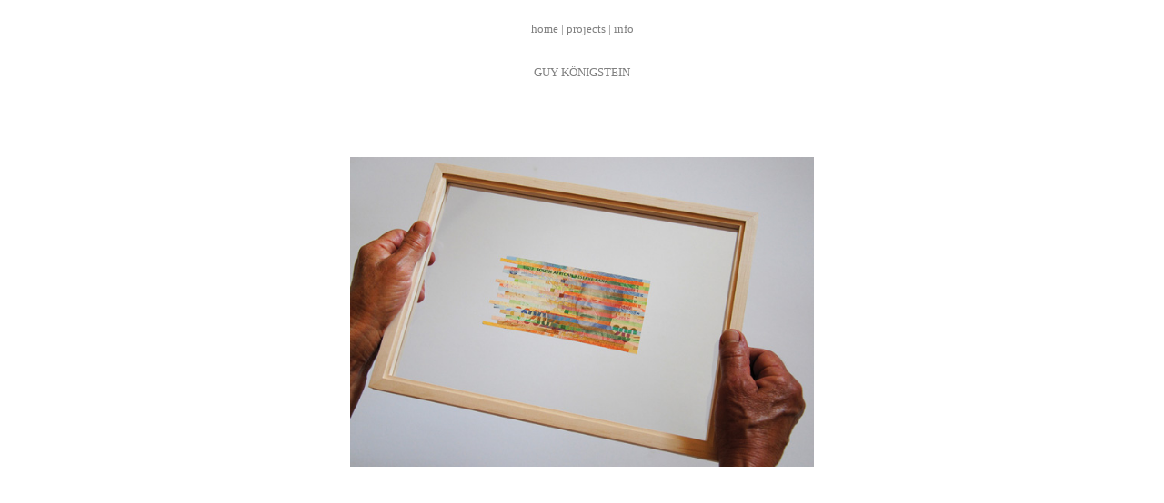

--- FILE ---
content_type: text/html
request_url: https://guykoenigstein.com/
body_size: 765
content:
<html>

<head>
<title> Guy Königstein - Home </title>

<SCRIPT LANGUAGE="JavaScript">
<!--
 
var dimages=new Array();
var numImages=11;
for (i=0; i<numImages; i++)
{
  dimages[i]=new Image();
  dimages[i].src="images/image"+(i+1)+".jpg";
}
var curImage=-1;

 
function swapPicture()
{
  if (document.images)
  {
    var nextImage=curImage+1;
    if (nextImage>=numImages)
      nextImage=0;
    if (dimages[nextImage] && dimages[nextImage].complete)
    {
      var target=0;
      if (document.images.myImage)
        target=document.images.myImage;
      if (document.all && document.getElementById("myImage"))
        target=document.getElementById("myImage");

      if (target)
      {
        target.src=dimages[nextImage].src;
        curImage=nextImage;
      }
 
      setTimeout("swapPicture()", 1800);
 
    }
    else
    {
      setTimeout("swapPicture()", 500);
    }
  }
}
 
setTimeout("swapPicture()", 500);
 
//-->
</SCRIPT>
 
</head>

<body>

<div align="center">


  <p style="font-family:tahoma; font-size:13px; color:grey">
	</br>
	<a style="text-decoration:none; color:grey" href="http://www.guykoenigstein.com"> home </a>
	 |
	<a style="text-decoration:none; color:grey" href="http://www.guykoenigstein.com/projects.html">	projects </a>
	 | 
	<a style="text-decoration:none; color:grey" href="http://www.guykoenigstein.com/info.html"> info </a>
	<br/><br/><br/>
	GUY KÖNIGSTEIN
	</p> 

  <br/><br/><br/><br/>

	<a href=http://www.guykoenigstein.com/projects.html><img width=510 height=341 alt="home" ID="myImage" NAME="myImage" SRC="images/image1.jpg"/></a>
 

</div>




</body>
</html>